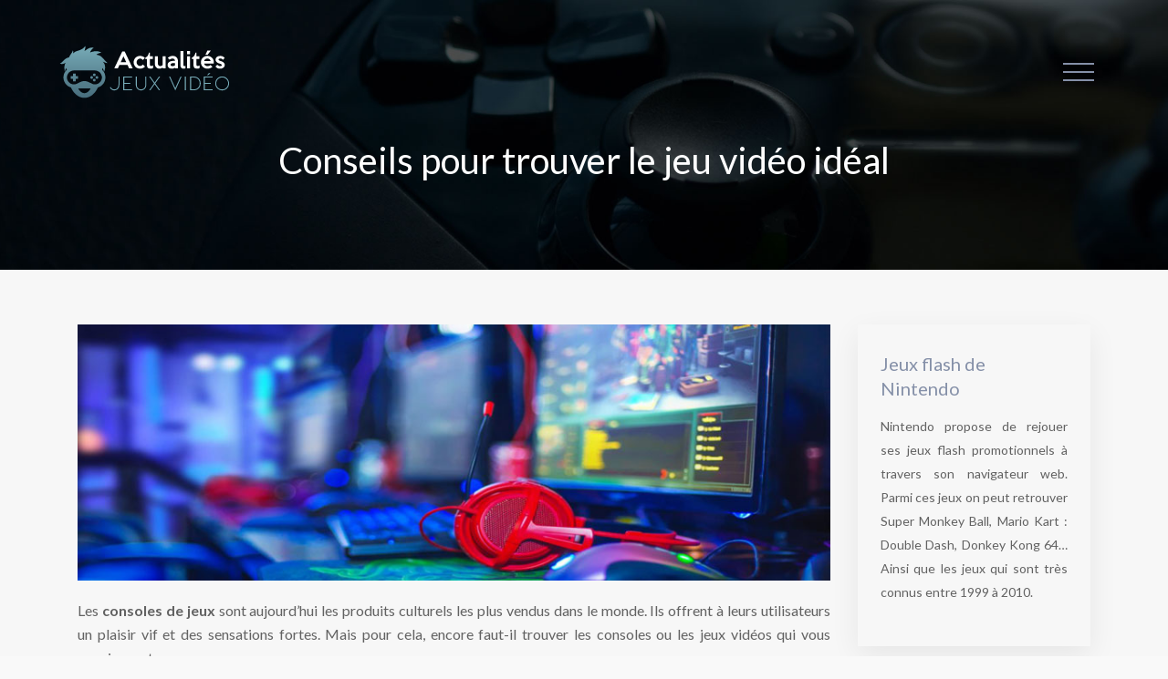

--- FILE ---
content_type: text/html; charset=UTF-8
request_url: https://www.actualites-jeux-video.info/conseils-pour-trouver-le-jeu-video-ideal/
body_size: 8061
content:
<!DOCTYPE html>
<html>
<head lang="fr-FR">
<meta charset="UTF-8">
<meta name="viewport" content="width=device-width">
<link rel="shortcut icon" href="https://www.actualites-jeux-video.info/wp-content/uploads/2018/12/favicon-actualites-jeux-video.png" /><link val="be-video" ver="v 3.18.4" />
<meta name='robots' content='max-image-preview:large' />
<link rel='dns-prefetch' href='//stackpath.bootstrapcdn.com' />
<title>Dénichez des jeux vidéo pour vous éclater</title><meta name="description" content="Seul ou à plusieurs, les consoles récentes et console rétro procurent aux gamers un plaisir inégalable, à condition de trouver le jeu vidéo qui vous correspond"><link rel="alternate" title="oEmbed (JSON)" type="application/json+oembed" href="https://www.actualites-jeux-video.info/wp-json/oembed/1.0/embed?url=https%3A%2F%2Fwww.actualites-jeux-video.info%2Fconseils-pour-trouver-le-jeu-video-ideal%2F" />
<link rel="alternate" title="oEmbed (XML)" type="text/xml+oembed" href="https://www.actualites-jeux-video.info/wp-json/oembed/1.0/embed?url=https%3A%2F%2Fwww.actualites-jeux-video.info%2Fconseils-pour-trouver-le-jeu-video-ideal%2F&#038;format=xml" />
<style id='wp-img-auto-sizes-contain-inline-css' type='text/css'>
img:is([sizes=auto i],[sizes^="auto," i]){contain-intrinsic-size:3000px 1500px}
/*# sourceURL=wp-img-auto-sizes-contain-inline-css */
</style>
<style id='wp-block-library-inline-css' type='text/css'>
:root{--wp-block-synced-color:#7a00df;--wp-block-synced-color--rgb:122,0,223;--wp-bound-block-color:var(--wp-block-synced-color);--wp-editor-canvas-background:#ddd;--wp-admin-theme-color:#007cba;--wp-admin-theme-color--rgb:0,124,186;--wp-admin-theme-color-darker-10:#006ba1;--wp-admin-theme-color-darker-10--rgb:0,107,160.5;--wp-admin-theme-color-darker-20:#005a87;--wp-admin-theme-color-darker-20--rgb:0,90,135;--wp-admin-border-width-focus:2px}@media (min-resolution:192dpi){:root{--wp-admin-border-width-focus:1.5px}}.wp-element-button{cursor:pointer}:root .has-very-light-gray-background-color{background-color:#eee}:root .has-very-dark-gray-background-color{background-color:#313131}:root .has-very-light-gray-color{color:#eee}:root .has-very-dark-gray-color{color:#313131}:root .has-vivid-green-cyan-to-vivid-cyan-blue-gradient-background{background:linear-gradient(135deg,#00d084,#0693e3)}:root .has-purple-crush-gradient-background{background:linear-gradient(135deg,#34e2e4,#4721fb 50%,#ab1dfe)}:root .has-hazy-dawn-gradient-background{background:linear-gradient(135deg,#faaca8,#dad0ec)}:root .has-subdued-olive-gradient-background{background:linear-gradient(135deg,#fafae1,#67a671)}:root .has-atomic-cream-gradient-background{background:linear-gradient(135deg,#fdd79a,#004a59)}:root .has-nightshade-gradient-background{background:linear-gradient(135deg,#330968,#31cdcf)}:root .has-midnight-gradient-background{background:linear-gradient(135deg,#020381,#2874fc)}:root{--wp--preset--font-size--normal:16px;--wp--preset--font-size--huge:42px}.has-regular-font-size{font-size:1em}.has-larger-font-size{font-size:2.625em}.has-normal-font-size{font-size:var(--wp--preset--font-size--normal)}.has-huge-font-size{font-size:var(--wp--preset--font-size--huge)}.has-text-align-center{text-align:center}.has-text-align-left{text-align:left}.has-text-align-right{text-align:right}.has-fit-text{white-space:nowrap!important}#end-resizable-editor-section{display:none}.aligncenter{clear:both}.items-justified-left{justify-content:flex-start}.items-justified-center{justify-content:center}.items-justified-right{justify-content:flex-end}.items-justified-space-between{justify-content:space-between}.screen-reader-text{border:0;clip-path:inset(50%);height:1px;margin:-1px;overflow:hidden;padding:0;position:absolute;width:1px;word-wrap:normal!important}.screen-reader-text:focus{background-color:#ddd;clip-path:none;color:#444;display:block;font-size:1em;height:auto;left:5px;line-height:normal;padding:15px 23px 14px;text-decoration:none;top:5px;width:auto;z-index:100000}html :where(.has-border-color){border-style:solid}html :where([style*=border-top-color]){border-top-style:solid}html :where([style*=border-right-color]){border-right-style:solid}html :where([style*=border-bottom-color]){border-bottom-style:solid}html :where([style*=border-left-color]){border-left-style:solid}html :where([style*=border-width]){border-style:solid}html :where([style*=border-top-width]){border-top-style:solid}html :where([style*=border-right-width]){border-right-style:solid}html :where([style*=border-bottom-width]){border-bottom-style:solid}html :where([style*=border-left-width]){border-left-style:solid}html :where(img[class*=wp-image-]){height:auto;max-width:100%}:where(figure){margin:0 0 1em}html :where(.is-position-sticky){--wp-admin--admin-bar--position-offset:var(--wp-admin--admin-bar--height,0px)}@media screen and (max-width:600px){html :where(.is-position-sticky){--wp-admin--admin-bar--position-offset:0px}}

/*# sourceURL=wp-block-library-inline-css */
</style><style id='global-styles-inline-css' type='text/css'>
:root{--wp--preset--aspect-ratio--square: 1;--wp--preset--aspect-ratio--4-3: 4/3;--wp--preset--aspect-ratio--3-4: 3/4;--wp--preset--aspect-ratio--3-2: 3/2;--wp--preset--aspect-ratio--2-3: 2/3;--wp--preset--aspect-ratio--16-9: 16/9;--wp--preset--aspect-ratio--9-16: 9/16;--wp--preset--color--black: #000000;--wp--preset--color--cyan-bluish-gray: #abb8c3;--wp--preset--color--white: #ffffff;--wp--preset--color--pale-pink: #f78da7;--wp--preset--color--vivid-red: #cf2e2e;--wp--preset--color--luminous-vivid-orange: #ff6900;--wp--preset--color--luminous-vivid-amber: #fcb900;--wp--preset--color--light-green-cyan: #7bdcb5;--wp--preset--color--vivid-green-cyan: #00d084;--wp--preset--color--pale-cyan-blue: #8ed1fc;--wp--preset--color--vivid-cyan-blue: #0693e3;--wp--preset--color--vivid-purple: #9b51e0;--wp--preset--gradient--vivid-cyan-blue-to-vivid-purple: linear-gradient(135deg,rgb(6,147,227) 0%,rgb(155,81,224) 100%);--wp--preset--gradient--light-green-cyan-to-vivid-green-cyan: linear-gradient(135deg,rgb(122,220,180) 0%,rgb(0,208,130) 100%);--wp--preset--gradient--luminous-vivid-amber-to-luminous-vivid-orange: linear-gradient(135deg,rgb(252,185,0) 0%,rgb(255,105,0) 100%);--wp--preset--gradient--luminous-vivid-orange-to-vivid-red: linear-gradient(135deg,rgb(255,105,0) 0%,rgb(207,46,46) 100%);--wp--preset--gradient--very-light-gray-to-cyan-bluish-gray: linear-gradient(135deg,rgb(238,238,238) 0%,rgb(169,184,195) 100%);--wp--preset--gradient--cool-to-warm-spectrum: linear-gradient(135deg,rgb(74,234,220) 0%,rgb(151,120,209) 20%,rgb(207,42,186) 40%,rgb(238,44,130) 60%,rgb(251,105,98) 80%,rgb(254,248,76) 100%);--wp--preset--gradient--blush-light-purple: linear-gradient(135deg,rgb(255,206,236) 0%,rgb(152,150,240) 100%);--wp--preset--gradient--blush-bordeaux: linear-gradient(135deg,rgb(254,205,165) 0%,rgb(254,45,45) 50%,rgb(107,0,62) 100%);--wp--preset--gradient--luminous-dusk: linear-gradient(135deg,rgb(255,203,112) 0%,rgb(199,81,192) 50%,rgb(65,88,208) 100%);--wp--preset--gradient--pale-ocean: linear-gradient(135deg,rgb(255,245,203) 0%,rgb(182,227,212) 50%,rgb(51,167,181) 100%);--wp--preset--gradient--electric-grass: linear-gradient(135deg,rgb(202,248,128) 0%,rgb(113,206,126) 100%);--wp--preset--gradient--midnight: linear-gradient(135deg,rgb(2,3,129) 0%,rgb(40,116,252) 100%);--wp--preset--font-size--small: 13px;--wp--preset--font-size--medium: 20px;--wp--preset--font-size--large: 36px;--wp--preset--font-size--x-large: 42px;--wp--preset--spacing--20: 0.44rem;--wp--preset--spacing--30: 0.67rem;--wp--preset--spacing--40: 1rem;--wp--preset--spacing--50: 1.5rem;--wp--preset--spacing--60: 2.25rem;--wp--preset--spacing--70: 3.38rem;--wp--preset--spacing--80: 5.06rem;--wp--preset--shadow--natural: 6px 6px 9px rgba(0, 0, 0, 0.2);--wp--preset--shadow--deep: 12px 12px 50px rgba(0, 0, 0, 0.4);--wp--preset--shadow--sharp: 6px 6px 0px rgba(0, 0, 0, 0.2);--wp--preset--shadow--outlined: 6px 6px 0px -3px rgb(255, 255, 255), 6px 6px rgb(0, 0, 0);--wp--preset--shadow--crisp: 6px 6px 0px rgb(0, 0, 0);}:where(.is-layout-flex){gap: 0.5em;}:where(.is-layout-grid){gap: 0.5em;}body .is-layout-flex{display: flex;}.is-layout-flex{flex-wrap: wrap;align-items: center;}.is-layout-flex > :is(*, div){margin: 0;}body .is-layout-grid{display: grid;}.is-layout-grid > :is(*, div){margin: 0;}:where(.wp-block-columns.is-layout-flex){gap: 2em;}:where(.wp-block-columns.is-layout-grid){gap: 2em;}:where(.wp-block-post-template.is-layout-flex){gap: 1.25em;}:where(.wp-block-post-template.is-layout-grid){gap: 1.25em;}.has-black-color{color: var(--wp--preset--color--black) !important;}.has-cyan-bluish-gray-color{color: var(--wp--preset--color--cyan-bluish-gray) !important;}.has-white-color{color: var(--wp--preset--color--white) !important;}.has-pale-pink-color{color: var(--wp--preset--color--pale-pink) !important;}.has-vivid-red-color{color: var(--wp--preset--color--vivid-red) !important;}.has-luminous-vivid-orange-color{color: var(--wp--preset--color--luminous-vivid-orange) !important;}.has-luminous-vivid-amber-color{color: var(--wp--preset--color--luminous-vivid-amber) !important;}.has-light-green-cyan-color{color: var(--wp--preset--color--light-green-cyan) !important;}.has-vivid-green-cyan-color{color: var(--wp--preset--color--vivid-green-cyan) !important;}.has-pale-cyan-blue-color{color: var(--wp--preset--color--pale-cyan-blue) !important;}.has-vivid-cyan-blue-color{color: var(--wp--preset--color--vivid-cyan-blue) !important;}.has-vivid-purple-color{color: var(--wp--preset--color--vivid-purple) !important;}.has-black-background-color{background-color: var(--wp--preset--color--black) !important;}.has-cyan-bluish-gray-background-color{background-color: var(--wp--preset--color--cyan-bluish-gray) !important;}.has-white-background-color{background-color: var(--wp--preset--color--white) !important;}.has-pale-pink-background-color{background-color: var(--wp--preset--color--pale-pink) !important;}.has-vivid-red-background-color{background-color: var(--wp--preset--color--vivid-red) !important;}.has-luminous-vivid-orange-background-color{background-color: var(--wp--preset--color--luminous-vivid-orange) !important;}.has-luminous-vivid-amber-background-color{background-color: var(--wp--preset--color--luminous-vivid-amber) !important;}.has-light-green-cyan-background-color{background-color: var(--wp--preset--color--light-green-cyan) !important;}.has-vivid-green-cyan-background-color{background-color: var(--wp--preset--color--vivid-green-cyan) !important;}.has-pale-cyan-blue-background-color{background-color: var(--wp--preset--color--pale-cyan-blue) !important;}.has-vivid-cyan-blue-background-color{background-color: var(--wp--preset--color--vivid-cyan-blue) !important;}.has-vivid-purple-background-color{background-color: var(--wp--preset--color--vivid-purple) !important;}.has-black-border-color{border-color: var(--wp--preset--color--black) !important;}.has-cyan-bluish-gray-border-color{border-color: var(--wp--preset--color--cyan-bluish-gray) !important;}.has-white-border-color{border-color: var(--wp--preset--color--white) !important;}.has-pale-pink-border-color{border-color: var(--wp--preset--color--pale-pink) !important;}.has-vivid-red-border-color{border-color: var(--wp--preset--color--vivid-red) !important;}.has-luminous-vivid-orange-border-color{border-color: var(--wp--preset--color--luminous-vivid-orange) !important;}.has-luminous-vivid-amber-border-color{border-color: var(--wp--preset--color--luminous-vivid-amber) !important;}.has-light-green-cyan-border-color{border-color: var(--wp--preset--color--light-green-cyan) !important;}.has-vivid-green-cyan-border-color{border-color: var(--wp--preset--color--vivid-green-cyan) !important;}.has-pale-cyan-blue-border-color{border-color: var(--wp--preset--color--pale-cyan-blue) !important;}.has-vivid-cyan-blue-border-color{border-color: var(--wp--preset--color--vivid-cyan-blue) !important;}.has-vivid-purple-border-color{border-color: var(--wp--preset--color--vivid-purple) !important;}.has-vivid-cyan-blue-to-vivid-purple-gradient-background{background: var(--wp--preset--gradient--vivid-cyan-blue-to-vivid-purple) !important;}.has-light-green-cyan-to-vivid-green-cyan-gradient-background{background: var(--wp--preset--gradient--light-green-cyan-to-vivid-green-cyan) !important;}.has-luminous-vivid-amber-to-luminous-vivid-orange-gradient-background{background: var(--wp--preset--gradient--luminous-vivid-amber-to-luminous-vivid-orange) !important;}.has-luminous-vivid-orange-to-vivid-red-gradient-background{background: var(--wp--preset--gradient--luminous-vivid-orange-to-vivid-red) !important;}.has-very-light-gray-to-cyan-bluish-gray-gradient-background{background: var(--wp--preset--gradient--very-light-gray-to-cyan-bluish-gray) !important;}.has-cool-to-warm-spectrum-gradient-background{background: var(--wp--preset--gradient--cool-to-warm-spectrum) !important;}.has-blush-light-purple-gradient-background{background: var(--wp--preset--gradient--blush-light-purple) !important;}.has-blush-bordeaux-gradient-background{background: var(--wp--preset--gradient--blush-bordeaux) !important;}.has-luminous-dusk-gradient-background{background: var(--wp--preset--gradient--luminous-dusk) !important;}.has-pale-ocean-gradient-background{background: var(--wp--preset--gradient--pale-ocean) !important;}.has-electric-grass-gradient-background{background: var(--wp--preset--gradient--electric-grass) !important;}.has-midnight-gradient-background{background: var(--wp--preset--gradient--midnight) !important;}.has-small-font-size{font-size: var(--wp--preset--font-size--small) !important;}.has-medium-font-size{font-size: var(--wp--preset--font-size--medium) !important;}.has-large-font-size{font-size: var(--wp--preset--font-size--large) !important;}.has-x-large-font-size{font-size: var(--wp--preset--font-size--x-large) !important;}
/*# sourceURL=global-styles-inline-css */
</style>

<style id='classic-theme-styles-inline-css' type='text/css'>
/*! This file is auto-generated */
.wp-block-button__link{color:#fff;background-color:#32373c;border-radius:9999px;box-shadow:none;text-decoration:none;padding:calc(.667em + 2px) calc(1.333em + 2px);font-size:1.125em}.wp-block-file__button{background:#32373c;color:#fff;text-decoration:none}
/*# sourceURL=/wp-includes/css/classic-themes.min.css */
</style>
<link rel='stylesheet' id='default-css' href='https://www.actualites-jeux-video.info/wp-content/themes/factory-templates-3/style.css?ver=6a564759ab4831536fe967571b0ab23d' type='text/css' media='all' />
<link rel='stylesheet' id='bootstrap4-css' href='https://www.actualites-jeux-video.info/wp-content/themes/factory-templates-3/css/bootstrap4/bootstrap.min.css?ver=6a564759ab4831536fe967571b0ab23d' type='text/css' media='all' />
<link rel='stylesheet' id='font-awesome-css' href='https://stackpath.bootstrapcdn.com/font-awesome/4.7.0/css/font-awesome.min.css?ver=6a564759ab4831536fe967571b0ab23d' type='text/css' media='all' />
<link rel='stylesheet' id='global-css' href='https://www.actualites-jeux-video.info/wp-content/themes/factory-templates-3/css/global.css?ver=6a564759ab4831536fe967571b0ab23d' type='text/css' media='all' />
<link rel='stylesheet' id='style-css' href='https://www.actualites-jeux-video.info/wp-content/themes/factory-templates-3/css/template.css?ver=6a564759ab4831536fe967571b0ab23d' type='text/css' media='all' />
<link rel='stylesheet' id='animate-css-css' href='https://www.actualites-jeux-video.info/wp-content/themes/factory-templates-3/includes/admin/css/animate.min.css?ver=6a564759ab4831536fe967571b0ab23d' type='text/css' media='all' />
<script type="text/javascript" src="https://www.actualites-jeux-video.info/wp-content/themes/factory-templates-3/js/jquery.min.js?ver=6a564759ab4831536fe967571b0ab23d" id="jquery-js"></script>
<link rel="https://api.w.org/" href="https://www.actualites-jeux-video.info/wp-json/" /><link rel="alternate" title="JSON" type="application/json" href="https://www.actualites-jeux-video.info/wp-json/wp/v2/posts/2667" /><link rel="EditURI" type="application/rsd+xml" title="RSD" href="https://www.actualites-jeux-video.info/xmlrpc.php?rsd" />
<link rel="canonical" href="https://www.actualites-jeux-video.info/conseils-pour-trouver-le-jeu-video-ideal/" />
<link rel='shortlink' href='https://www.actualites-jeux-video.info/?p=2667' />
<meta name="google-site-verification" content="X1otiHwDojp-3C7-9qsBqv__hXDeEZP-G_7OOH2wvGA" />
<meta name="google-site-verification" content="SjYrrbMtPyzJcO9W0QggNTm_F2k9yeFbrxe9FVV3M9w" /><style type="text/css">
  
.default_color_background,.menu-bars{background-color : #8590a8 }
.default_color_text,a,h1 span,h2 span,h3 span,h4 span,h5 span,h6 span{color :#8590a8 }
.navigation li a,.navigation li.disabled,.navigation li.active a,.owl-dots .owl-dot.active span,.owl-dots .owl-dot:hover span{background-color: #8590a8;}
.block-spc{border-color:#8590a8}
.default_color_border{border-color : #8590a8 }
.fa-bars,.overlay-nav .close{color: #8590a8;}
nav li a:after{background-color: #8590a8;}
a{color : #0066ff }
a:hover{color : #f4d63f }
.archive h2 a{color :#8590a8}
body:not(.home) .main-menu{position: absolute;}
.scrolling-down{background-color:rgba(0,102,255,0.95);}
@media (max-width: 1199px){.main-menu{background-color:rgba(0,102,255,1);}}
.overlay-menu,.creative-menu .menu-right,.animated-btn-menu .line{background-color:rgba(0,102,255,0.95);}
.sub-menu,.sliding-menu{background-color:#232323;}
.main-menu{box-shadow: none;-moz-box-shadow: none;-webkit-box-shadow: none;}
.main-menu{padding : 20px 0px 0px }
.main-menu.scrolling-down{padding : 0px 0px!important; }
.main-menu.scrolling-down{-webkit-box-shadow: 0 2px 13px 0 rgba(0, 0, 0, .1);-moz-box-shadow: 0 2px 13px 0 rgba(0, 0, 0, .1);box-shadow: 0 2px 13px 0 rgba(0, 0, 0, .1);}   
nav li a{font-size:20px;}
nav li a{line-height:50px;}
nav li a{color:#ffffff!important;}
nav li:hover > a,.current-menu-item > a{color:#f1f1f1!important;}
.sub-menu a,.sliding-menu a{color:#ffffff!important;}
.archive h1{color:#ffffff!important;}
.archive h1,.single h1{text-align:center!important;}
.single h1{color:#ffffff!important;}
.archive .readmore{background-color:#007bfb;}
.archive .readmore{color:#ffffff;}
.archive .readmore:hover{background-color:#222222;}
.archive .readmore:hover{color:#ffffff;}
.archive .readmore{padding:10px 18px;}
.home .post-content p a{color:#0066ff}
.home .post-content p a:hover{color:#f4d63f}
.subheader{padding:120px 0px}
.fixed-top{position:absolute;}  
footer{padding:80px 0 50px}
footer #back_to_top{background-color:#1d3e53;}
footer #back_to_top i{color:#fff;}
footer #back_to_top {padding:6px 12px;}
.single h2{font-size:22px!important}    
.single h3{font-size:18px!important}    
.single h4{font-size:15px!important}    
.single h5{font-size:15px!important}    
.single h6{font-size:15px!important}    
@media(max-width: 1024px){.main-menu.scrolling-down{position: fixed !important;}}
.bloc1{height:90vh;}
footer .footer-widget {
    font-size: 23px;
    color: #8590a8;
    margin-bottom: 15px;
}
.textwidget .footer-text, footer .textwidget p {font-size: 15px!important;}
.widget_sidebar .sidebar-widget {
    color: #8590a8;
    padding-bottom: 15px;
    font-size: 20px;
    line-height: 27px;
}
.widget_sidebar{
    -webkit-box-shadow: 0 10px 30px rgb(0 0 0 / 7%);
    box-shadow: 0 10px 30px rgb(0 0 0 / 7%);
    padding: 30px 25px;
    margin-bottom: 30px;
}
.post-content-loop{
padding: 40px 30px;
    -webkit-box-shadow: 0 10px 30px rgb(0 0 0 / 7%);
    box-shadow: 0 10px 30px rgb(0 0 0 / 7%);
    background: #fff;
}
.loop-post .thumb-cover{
    margin-bottom:0!important
}</style>
</head>
<body class="wp-singular post-template-default single single-post postid-2667 single-format-standard wp-theme-factory-templates-3 catid-10 " style="">
<div id="before-menu"></div>
<nav class="navbar click-menu overlay-nav main-menu">
<div class="container-fluid pl-5 pr-5">


<a id="logo" href="https://www.actualites-jeux-video.info">
<img class="logo-main" src="https://www.actualites-jeux-video.info/wp-content/uploads/2018/12/logo-actualites-jeux-video.png" alt="logo">
</a>


<button class="navbar-toggler default_color_border" type="button">
<div class="menu_btn">	
<div class="menu-bars"></div>
<div class="menu-bars"></div>
<div class="menu-bars"></div>
</div>
</button>
<div class="container relative">
<div class="close"><i class="fa fa-times-thin fa-2x" aria-hidden="true"></i></div>	
</div>
<div class="overlay-menu full-screen-menu">	
<ul id="main-menu" class="navbar-nav"><li id="menu-item-2352" class="menu-item menu-item-type-taxonomy menu-item-object-category"><a href="https://www.actualites-jeux-video.info/consoles/">Consoles</a></li>
<li id="menu-item-2482" class="menu-item menu-item-type-taxonomy menu-item-object-category"><a href="https://www.actualites-jeux-video.info/nintendo/">Nintendo</a></li>
<li id="menu-item-2354" class="menu-item menu-item-type-taxonomy menu-item-object-category"><a href="https://www.actualites-jeux-video.info/gamekult/">Gamekult</a></li>
<li id="menu-item-2357" class="menu-item menu-item-type-taxonomy menu-item-object-category"><a href="https://www.actualites-jeux-video.info/clubic/">Clubic</a></li>
<li id="menu-item-2355" class="menu-item menu-item-type-taxonomy menu-item-object-category"><a href="https://www.actualites-jeux-video.info/todoojeux/">Todoojeux</a></li>
<li id="menu-item-2483" class="menu-item menu-item-type-taxonomy menu-item-object-category"><a href="https://www.actualites-jeux-video.info/playstation/">PlayStation</a></li>
<li id="menu-item-2484" class="menu-item menu-item-type-taxonomy menu-item-object-category"><a href="https://www.actualites-jeux-video.info/xbox-one/">Xbox One</a></li>
<li id="menu-item-2369" class="menu-item menu-item-type-taxonomy menu-item-object-category current-post-ancestor current-menu-parent current-post-parent"><a href="https://www.actualites-jeux-video.info/jeux/">Jeux</a></li>
<li id="menu-item-2353" class="menu-item menu-item-type-taxonomy menu-item-object-category"><a href="https://www.actualites-jeux-video.info/actualites/">Actualités</a></li>
</ul></div>
</div>
</nav>
<div class="main">
	<div class="subheader" style="background-position:top;background-image:url(/wp-content/uploads/2018/12/cat-actualites-jeux-video.jpg);">
<div id="mask" style=""></div>	<div class="container"><h1 class="title">Conseils pour trouver le jeu vidéo idéal</h1></div>
</div>
<div class="container">
<div class="row">
<div class="post-data col-md-9 col-lg-9 col-xs-12">
<div class="post-thumb text-center">
<img width="880" height="300" src="https://www.actualites-jeux-video.info/wp-content/uploads/2019/11/jeu-video-ideal.jpg" class="attachment-post-large size-post-large wp-post-image" alt="jeu vidéo idéal" decoding="async" fetchpriority="high" srcset="https://www.actualites-jeux-video.info/wp-content/uploads/2019/11/jeu-video-ideal.jpg 880w, https://www.actualites-jeux-video.info/wp-content/uploads/2019/11/jeu-video-ideal-300x102.jpg 300w, https://www.actualites-jeux-video.info/wp-content/uploads/2019/11/jeu-video-ideal-768x262.jpg 768w" sizes="(max-width: 880px) 100vw, 880px" /></div>
<div class="blog-post-content">
<p>Les <strong>consoles de jeux</strong> sont aujourd&rsquo;hui les produits culturels les plus vendus dans le monde. Ils offrent à leurs utilisateurs un plaisir vif et des sensations fortes. Mais pour cela, encore faut-il trouver les consoles ou les jeux vidéos qui vous conviennent.</p>
<h2>Des jeux modernes et des jeux rétro</h2>
<p>Même s&rsquo;il sort chaque semaine de nouveaux jeux plus riches et plus performants, nouveauté n&rsquo;est pas toujours synonyme de qualité dans le monde des consoles de jeux. Depuis quelques années, ce sont celles que l&rsquo;on appelle les <strong>console rétro</strong> qui ont le vente en poupe. Il s&rsquo;agit de vieilles consoles de jeux qui ne sont normalement plus éditées par les fabricants. Mais heureusement, il existe des sites internet comme Destockage Games pour vous faire revivre ces sensations oubliées. Pour cela, il vous suffit de faire un tour sur le site internet <a href="https://www.destockage-games.com/">https://www.destockage-games.com/</a>. Vous y découvrirez une offre très variée de consoles, mais aussi de jeux à la fois récents et anciens. Une chose est certaine : vous allez vous amuser !</p>
<h2>Quel style vous correspond le mieux ?</h2>
<p>Avant de choisir un jeu vidéo en fonction de ce qu&rsquo;il vous évoque, vous devez apprendre à connaître les différents styles de jeu. Préférez-vous les jeux à plusieurs ou les longues aventures en solitaire ? Êtes-vous plutôt jeu seul ou jeu en ligne ? Les <strong>jeux vidéo</strong> comprennent un très grand nombre de genres et de sous-genres : guerre, sport, course, aventure, plateforme, RPG, FPS&#8230; Il y en a pour tous les goûts. Certains joueurs prennent plus de plaisir à résoudre des énigmes et à réfléchir pendant qu&rsquo;ils jouent. D&rsquo;autres souhaitent se vider la tête et s&rsquo;ennuieront ferme devant autre chose qu&rsquo;un jeu de tir ou de courses de voitures. Certains jeux se dévorent durant des dizaines d&rsquo;heures, d&rsquo;autres sont conçus pour n&rsquo;y passer que quelques minutes par jour. Cela dépend en grande partie de votre personnalité et de vos goûts personnels. Mais avec une console rétro, vous aurez la liberté de choisir parmi l&rsquo;immense catalogue de jeux qui ont été édités par le passé.</p>
<h2>Des boutiques en ligne que vous pourrez dévaliser</h2>
<p>Aujourd&rsquo;hui, de plus en plus de sites internet et de boutiques en ligne comme <strong>Destockage Games</strong> vous proposent une grande offre de jeux très variés, à la fois en terme de style mais aussi d&rsquo;époque. Il sera certainement difficile de faire un choix et de vous arrêter sur un jeu en particulier, mais au moins vous êtes certain que le jeu idéal pour vous se trouve quelque part par ici. Cela dépendra aussi du budget que vous souhaitez dépenser, et du temps libre que vous avez à consacrer à votre futur jeu vidéo. Mais a priori, la pépite que vous attendez n&rsquo;est pas loin !&nbsp;</p>






<div class="row nav-post-cat"><div class="col-6"><a href="https://www.actualites-jeux-video.info/accessoires-de-jeux-video-les-indispensables/"><i class="fa fa-arrow-left" aria-hidden="true"></i>Accessoires de jeux vidéo : les indispensables !</a></div><div class="col-6"><a href="https://www.actualites-jeux-video.info/top-5-des-meilleures-chaises-de-gaming-sur-le-marche/"><i class="fa fa-arrow-left" aria-hidden="true"></i>Top 5 des meilleures chaises de gaming sur le marché</a></div></div>
	
</div>


</div>
<div class="col-md-3 col-xs-12 col-lg-3">
<div class="sidebar">
<div class="widget-area">
<div class="widget_sidebar"><div class="sidebar-widget">Jeux flash de Nintendo</div>			<div class="textwidget"><p>Nintendo propose de rejouer ses jeux flash promotionnels à travers son navigateur web. Parmi ces jeux on peut retrouver  Super Monkey Ball, Mario Kart : Double Dash, Donkey Kong 64… Ainsi que les jeux qui sont très connus entre 1999 à 2010. </p>
</div>
		</div><div class="widget_sidebar"><div class="sidebar-widget">Jeux vidéo en ligne</div>			<div class="textwidget"><p>Jouer en ligne avec ses potes, c’est à la fois cool et très chronophage… mais tout le monde n’a pas dans son entourage des gens qui jouent ET ont les mêmes goûts !</p>
</div>
		</div><div class="widget_sidebar"><div class="sidebar-widget">Jeux Nintendo</div>			<div class="textwidget"><p>Retrouvez les jeux les plus prisés des joueurs pour les consoles qui sont sortis en 2017 : Super Mario Odyssey, The Legend of Zelda: Breath of the Wild, Fire Emblem Warriors, Mario Kart 8 Deluxe, Splatoon2, Arms, 1-2switch, Sonic Forces, Xenoblade Chronicles 2…</p>
</div>
		</div>



<style>
	.nav-post-cat .col-6 i{
		display: inline-block;
		position: absolute;
	}
	.nav-post-cat .col-6 a{
		position: relative;
	}
	.nav-post-cat .col-6:nth-child(1) a{
		padding-left: 18px;
		float: left;
	}
	.nav-post-cat .col-6:nth-child(1) i{
		left: 0;
	}
	.nav-post-cat .col-6:nth-child(2) a{
		padding-right: 18px;
		float: right;
	}
	.nav-post-cat .col-6:nth-child(2) i{
		transform: rotate(180deg);
		right: 0;
	}
	.nav-post-cat .col-6:nth-child(2){
		text-align: right;
	}
</style>




</div>
</div>
</div>
<script type="text/javascript">
$(document).ready(function() {
$( ".blog-post-content img" ).on( "click", function() {
var url_img = $(this).attr('src');
$('.img-fullscreen').html("<div><img src='"+url_img+"'></div>");
$('.img-fullscreen').fadeIn();
});
$('.img-fullscreen').on( "click", function() {
$(this).empty();
$('.img-fullscreen').hide();
});
});
</script>
</div>
  


</div>
</div>


<footer  style="background-color:#eff2f6">
<div class="container widgets">
<div class="row">
<div class="col-md-3 col-xs-12">
<div class="widget_footer"><div class="footer-widget">Xbox One</div>			<div class="textwidget"><p>
<span class="glyphicon glyphicon-play" style="color: #77abb7;     font-size: 8px;"></span>	 Xbox One S</br>
<span class="glyphicon glyphicon-play" style="color: #77abb7;     font-size: 8px;"></span>	Xbox One X</br>
<span class="glyphicon glyphicon-play" style="color: #77abb7;     font-size: 8px;"></span>	 Microsoft Xbox </br>
<span class="glyphicon glyphicon-play" style="color: #77abb7;     font-size: 8px;"></span>	 Xbox one price </br>
</p></div>
		</div></div>
<div class="col-md-3 col-xs-12">
<div class="widget_footer"><div class="footer-widget">Nintendo</div>			<div class="textwidget"><p>
<span class="glyphicon glyphicon-play" style="color: #77abb7;     font-size: 8px;"></span>	 Nintendo Switch </br>
<span class="glyphicon glyphicon-play" style="color: #77abb7;     font-size: 8px;"></span>	Nintendo Switch Lite</br>
<span class="glyphicon glyphicon-play" style="color: #77abb7;     font-size: 8px;"></span>	Nintendo Wii U</br>
<span class="glyphicon glyphicon-play" style="color: #77abb7;     font-size: 8px;"></span>	 Nintendo 3DS</br>
</div>
		</div></div>
<div class="col-md-3 col-xs-12">
<div class="widget_footer"><div class="footer-widget">Playstation</div>			<div class="textwidget"><p>
<span class="glyphicon glyphicon-play" style="color: #77abb7;     font-size: 8px;"></span>	 PlayStation 4</br>
<span class="glyphicon glyphicon-play" style="color: #77abb7;     font-size: 8px;"></span>	PlayStation 4 Pro</br>
<span class="glyphicon glyphicon-play" style="color: #77abb7;     font-size: 8px;"></span>	PlayStation 5</br>
<span class="glyphicon glyphicon-play" style="color: #77abb7;     font-size: 8px;"></span>	PlayStation Vita</br>
</div>
		</div></div>
<div class="col-md-3 col-xs-12">
<div class="widget_footer"><div class="footer-widget">Game Boy</div>			<div class="textwidget"><p>
<span class="glyphicon glyphicon-play" style="color: #77abb7;     font-size: 8px;"></span>	Game boy Advance</br>
<span class="glyphicon glyphicon-play" style="color: #77abb7;     font-size: 8px;"></span>	 Nintendo GameBoy </br>
<span class="glyphicon glyphicon-play" style="color: #77abb7;     font-size: 8px;"></span>	Game Boy Light </br>
<span class="glyphicon glyphicon-play" style="color: #77abb7;     font-size: 8px;"></span>	 Game Boy Pocket</p></div>
		</div></div>
</div>
</div>
<div class="to-top " id=""><a id='back_to_top'><i class='fa fa-angle-up' aria-hidden='true'></i></a></div></footer>

<script type="speculationrules">
{"prefetch":[{"source":"document","where":{"and":[{"href_matches":"/*"},{"not":{"href_matches":["/wp-*.php","/wp-admin/*","/wp-content/uploads/*","/wp-content/*","/wp-content/plugins/*","/wp-content/themes/factory-templates-3/*","/*\\?(.+)"]}},{"not":{"selector_matches":"a[rel~=\"nofollow\"]"}},{"not":{"selector_matches":".no-prefetch, .no-prefetch a"}}]},"eagerness":"conservative"}]}
</script>
<p class="text-center" style="margin-bottom: 0px"><a href="/plan-du-site/">Plan du site</a></p>	<script>
	jQuery(document).ready(function($){
		'use strict';
		if ( 'function' === typeof WOW ) {
			new WOW().init();
		}
	});
	</script>
	<script type="text/javascript" src="https://www.actualites-jeux-video.info/wp-content/themes/factory-templates-3/js/bootstrap.min.js" id="bootstrap4-js"></script>
<script type="text/javascript" src="https://www.actualites-jeux-video.info/wp-content/themes/factory-templates-3/includes/admin/js/wow.min.js" id="wow-js"></script>
<script type="text/javascript" src="https://www.actualites-jeux-video.info/wp-content/themes/factory-templates-3/js/rellax.min.js" id="rellax-js"></script>
<script type="text/javascript" src="https://www.actualites-jeux-video.info/wp-content/themes/factory-templates-3/js/default_script.js" id="default_script-js"></script>



<script type="text/javascript">
jQuery('.remove-margin-bottom').parent(".so-panel").css("margin-bottom","0px");

let calcScrollValue = () => {
  let scrollProgress = document.getElementById("progress");
  let progressValue = document.getElementById("back_to_top");
  let pos = document.documentElement.scrollTop;
  let calcHeight = document.documentElement.scrollHeight - document.documentElement.clientHeight;
  let scrollValue = Math.round((pos * 100) / calcHeight);
  if (pos > 500) {
    progressValue.style.display = "grid";
  } else {
    progressValue.style.display = "none";
  }
  scrollProgress.addEventListener("click", () => {
    document.documentElement.scrollTop = 0;
  });
  scrollProgress.style.background = `conic-gradient( ${scrollValue}%, #fff ${scrollValue}%)`;
};
window.onscroll = calcScrollValue;
window.onload = calcScrollValue;



</script>


<div class="img-fullscreen"></div>

 

</body>
</html>   

--- FILE ---
content_type: text/css
request_url: https://www.actualites-jeux-video.info/wp-content/themes/factory-templates-3/css/template.css?ver=6a564759ab4831536fe967571b0ab23d
body_size: 743
content:
@import url(https://fonts.googleapis.com/css2?family=Lato:wght@100;300;400;700;900&display=swap);body{font-family:Lato,sans-serif;font-size:16px;font-weight:400;line-height:26px;color:#626262;overflow-x:hidden;background:#f9f9f9}.navbar{padding:3rem 1rem!important}nav li a{font-weight:500}.sliding-menu a,.sub-menu a{line-height:65px!important}.menu-item-has-children:after{top:30px!important;color:#fff;content:"\f107 "!important}.sub-menu{padding:5px 15px!important}.footer-title,.sidebar-title,h1,h2,h3,h4,h5,h6{font-family:Lato,sans-serif!important}.slider{max-height:970px}.footer-title .sow-headline{font-size:20px!important;line-height:28px!important;color:#667493;font-weight:600}.textwidget .footer-text,footer .textwidget p{font-size:18px!important;line-height:28px!important;color:#727272!important}.default_color_border{border-color:transparent!important}.menu-bars{width:34px!important;height:2px!important}.simple:hover img{opacity:1!important}.simple:hover figcaption{z-index:2}.simple:hover figure:before{position:absolute;content:"";background-color:rgba(0,0,0,.65);width:100%;height:100%;top:0;left:0;z-index:1}.simple .heading,.simple p{text-align:center!important}.simple div{padding:2em}.single h2,.single h3,.single h4,.single h5,.single h6{font-size:24px}.archive .readmore{border-radius:2px;font-weight:700}footer .copyright{border-top:1px solid rgba(0,0,0,.07);padding:30px 50px;margin-top:60px;text-align:center;color:#727272}.sidebar1,.sidebar2,.sidebar3{padding:30px 15px;background:#fff;margin-bottom:30px}.sidebar1{border-top:5px solid #007bfb}body:not(.home) .main{padding-bottom:90px;background:#f7f7f7}footer #back_to_top{bottom:2%!important;right:2.5%!important}.archive h2{font-size:24px!important;line-height:32px!important}.archive h1,.single h1{top:.8em}@media screen and (max-width:1024px){nav li a{line-height:65px!important}.navbar{padding:1.2rem 1rem!important}.sliding-menu,.sub-menu{margin-left:11px!important;padding-left:11px!important}.menu-item-has-children:after{top:18px!important}.archive h1,.single h1{top:0}.slider{max-height:680px}.subheader{padding:80px 0!important}.fixed-menu{position:fixed!important}}@media screen and (max-width:960px){.home h1{line-height:50px!important;font-size:40px!important}}@media screen and (max-width:375px){.full-height{height:100vh;align-items:center!important;justify-content:center!important}.main-menu .pl-5,.main-menu .px-5{padding-left:1rem!important}.main-menu .pr-5,.main-menu .px-5{padding-right:1rem!important}.mob-img{position:absolute;left:-4%;top:15%}}